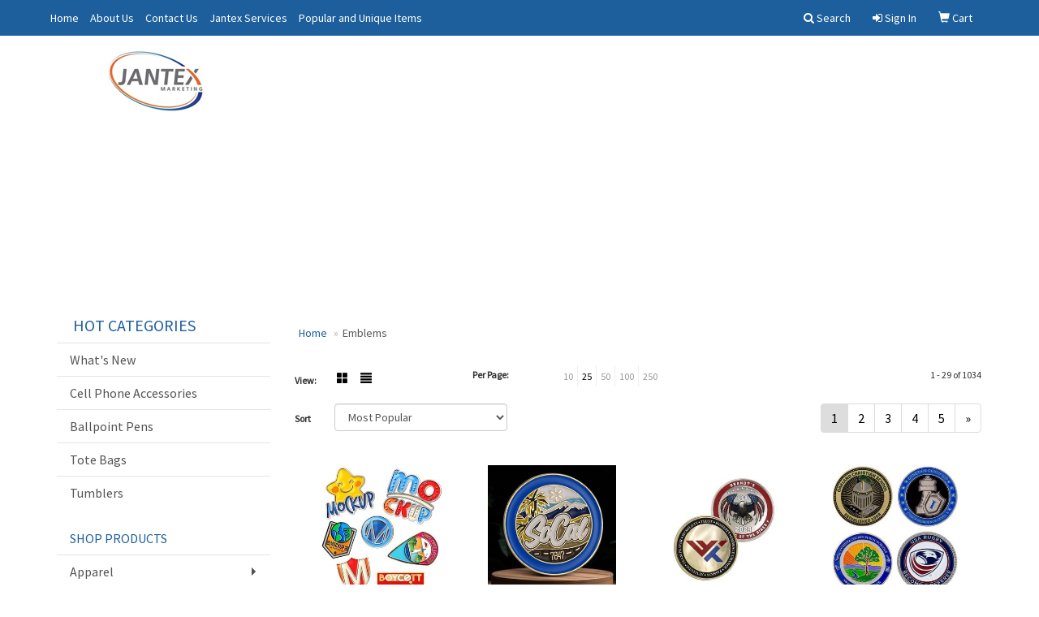

--- FILE ---
content_type: text/html
request_url: https://www.jantex.com/ws/ws.dll/StartSrch?UID=9419&WENavID=10063026
body_size: 8131
content:
<!DOCTYPE html>  <!-- WebExpress Embedded iFrame Page : Product Search Results List -->
<html lang="en">
  <head>
    <meta charset="utf-8">
    <meta http-equiv="X-UA-Compatible" content="IE=edge">
    <meta name="viewport" content="width=device-width, initial-scale=1">
    <!-- The above 3 meta tags *must* come first in the head; any other head content must come *after* these tags -->
    
    <!-- Bootstrap core CSS -->
    <link href="/distsite/styles/7/common/css/bootstrap.min.css" rel="stylesheet">
	<!-- Flexslider -->
    <link href="/distsite/styles/7/common/css/flexslider.css" rel="stylesheet">
	<!-- Custom styles for this theme -->
    <link href="/we/we.dll/StyleSheet?UN=9419&Type=WETheme-PS&TS=43714.5411226852" rel="stylesheet">
	<link href="/distsite/styles/7/common/css/font-awesome.min.css" rel="stylesheet">
  
    <!-- HTML5 shim and Respond.js for IE8 support of HTML5 elements and media queries -->
    <!--[if lt IE 9]>
      <script src="https://oss.maxcdn.com/html5shiv/3.7.2/html5shiv.min.js"></script>
      <script src="https://oss.maxcdn.com/respond/1.4.2/respond.min.js"></script>
    <![endif]-->

		<style>
		.show-more {
  display: none;
  cursor: pointer;
}</style>
</head>

<body style="background:#fff;">

	<div class="col-lg-12 col-md-12 col-sm-12 container page" style="padding:0px;margin:0px;">
      <div id="main-content" class="row" style="margin:0px 2px 0px 0px;">

<!-- main content -->



        <div class="category-header">

        	<!-- Category Banner -->
<!--        	<img class="img-responsive" src="http://placehold.it/1150x175/1893d1/ffffff">
-->

            <!-- Breadcrumbs -->
            <ol class="breadcrumb"  >
              <li><a href="https://www.jantex.com" target="_top">Home</a></li>
              <li class="active">Emblems</li>
            </ol>

            <!-- Category Text -->
<!--
        	<h1>Custom Tote Bags</h1>
            <p>Lorem ipsum dolor sit amet, consectetur adipiscing elit, sed do eiusmod tempor incididunt ut labore et dolore magna aliqua. Ut enim ad minim veniam, quis nostrud exercitation ullamco laboris nisi ut aliquip ex ea commodo consequat.</p>
        </div>
-->
        	<!-- Hide Section Mobile -->
        	<div class="row pr-list-filters hidden-xs">

               <div id="list-controls" class="col-sm-3">

                  <form class="form-horizontal">
                    <div class="form-group">
                      <label class="col-sm-2 col-xs-3 control-label">View:</label>
                      <div class="col-sm-10 col-xs-9">
			
                          <a href="/ws/ws.dll/StartSrch?UID=9419&WENavID=10063026&View=T&ST=260119230305572105640739094" class="btn btn-control grid"><span class="glyphicon glyphicon-th-large"></span></a>
                          <a href="/ws/ws.dll/StartSrch?UID=9419&WENavID=10063026&View=L&ST=260119230305572105640739094" class="btn btn-control"><span class="glyphicon glyphicon-align-justify"></span></a>
			
                      </div>
                    </div><!--/formgroup-->
                  </form>

               </div>

               <div class="col-sm-4 remove-pad">
                	<div class="form-group" >
                      <label class="col-sm-5 control-label">Per Page:</label>
                      <div class="col-sm-7 remove-pad">
                        <ul class="per-page notranslate">
							<li><a href="/ws/ws.dll/StartSrch?UID=9419&WENavID=10063026&ST=260119230305572105640739094&PPP=10" title="Show 10 per page" onMouseOver="window.status='Show 10 per page';return true;" onMouseOut="window.status='';return true;">10</a></li><li class="active"><a href="/ws/ws.dll/StartSrch?UID=9419&WENavID=10063026&ST=260119230305572105640739094&PPP=25" title="Show 25 per page" onMouseOver="window.status='Show 25 per page';return true;" onMouseOut="window.status='';return true;">25</a></li><li><a href="/ws/ws.dll/StartSrch?UID=9419&WENavID=10063026&ST=260119230305572105640739094&PPP=50" title="Show 50 per page" onMouseOver="window.status='Show 50 per page';return true;" onMouseOut="window.status='';return true;">50</a></li><li><a href="/ws/ws.dll/StartSrch?UID=9419&WENavID=10063026&ST=260119230305572105640739094&PPP=100" title="Show 100 per page" onMouseOver="window.status='Show 100 per page';return true;" onMouseOut="window.status='';return true;">100</a></li><li><a href="/ws/ws.dll/StartSrch?UID=9419&WENavID=10063026&ST=260119230305572105640739094&PPP=250" title="Show 250 per page" onMouseOver="window.status='Show 250 per page';return true;" onMouseOut="window.status='';return true;">250</a></li>
                        </ul>
                      </div>
               		</div><!--/formgroup-->
               </div> <!-- /.col-sm-4 -->
               <div class="col-sm-5">
					<p class="pr-showing">1 - 29 of  1034</p>
               </div>

            </div><!-- /.row-->
        <!-- /End Hidden Mobile -->

            <div class="row pr-list-filters">

              <div class="col-sm-4 hidden-xs">
<script>
function GoToNewURL(entered)
{
	to=entered.options[entered.selectedIndex].value;
	if (to>"") {
		location=to;
		entered.selectedIndex=0;
	}
}
</script>
                <form class="form-horizontal">
                  <div class="form-group">
                      <label class="col-xs-2 col-sm-2 control-label sort">Sort</label>
                      <div class="col-xs-10 col-sm-10">
                         <select class="form-control sort" onchange="GoToNewURL(this);">
							<option value="/ws/ws.dll/StartSrch?UID=9419&WENavID=10063026&Sort=0">Best Match</option><option value="/ws/ws.dll/StartSrch?UID=9419&WENavID=10063026&Sort=3" selected>Most Popular</option><option value="/ws/ws.dll/StartSrch?UID=9419&WENavID=10063026&Sort=1">Price (Low to High)</option><option value="/ws/ws.dll/StartSrch?UID=9419&WENavID=10063026&Sort=2">Price (High to Low)</option>
                        </select>
                      </div>
                    </div><!--/formgroup-->
                  </form>
                </div><!--/col4-->

                <div class="col-sm-8 col-xs-12">
                      <div class="text-center">
                        <ul class="pagination">
						  <!--
                          <li>
                            <a href="#" aria-label="Previous">
                              <span aria-hidden="true">&laquo;</span>
                            </a>
                          </li>
						  -->
							<li class="active"><a href="/ws/ws.dll/StartSrch?UID=9419&WENavID=10063026&ST=260119230305572105640739094&Start=0" title="Page 1" onMouseOver="window.status='Page 1';return true;" onMouseOut="window.status='';return true;"><span class="notranslate">1<span></a></li><li><a href="/ws/ws.dll/StartSrch?UID=9419&WENavID=10063026&ST=260119230305572105640739094&Start=28" title="Page 2" onMouseOver="window.status='Page 2';return true;" onMouseOut="window.status='';return true;"><span class="notranslate">2<span></a></li><li><a href="/ws/ws.dll/StartSrch?UID=9419&WENavID=10063026&ST=260119230305572105640739094&Start=56" title="Page 3" onMouseOver="window.status='Page 3';return true;" onMouseOut="window.status='';return true;"><span class="notranslate">3<span></a></li><li><a href="/ws/ws.dll/StartSrch?UID=9419&WENavID=10063026&ST=260119230305572105640739094&Start=84" title="Page 4" onMouseOver="window.status='Page 4';return true;" onMouseOut="window.status='';return true;"><span class="notranslate">4<span></a></li><li><a href="/ws/ws.dll/StartSrch?UID=9419&WENavID=10063026&ST=260119230305572105640739094&Start=112" title="Page 5" onMouseOver="window.status='Page 5';return true;" onMouseOut="window.status='';return true;"><span class="notranslate">5<span></a></li>
						  
                          <li>
                            <a href="/ws/ws.dll/StartSrch?UID=9419&WENavID=10063026&Start=28&ST=260119230305572105640739094" aria-label="Next">
                              <span aria-hidden="true">&raquo;</span>
                            </a>
                          </li>
						  
                        </ul>
                      </div>

					<div class="clear"></div>

                </div> <!--/col-12-->

            </div><!--/row-->

        	<div class="clear"></div>

            <div class="row visible-xs-block">
                	<div class="col-xs-12">

                      <p class="pr-showing">1 - 29 of  1034</p>

                      <div class="btn-group pull-right" role="group">

						  
                          <a href="/ws/ws.dll/StartSrch?UID=9419&WENavID=10063026&View=T&ST=260119230305572105640739094" class="btn btn-control grid"><span class="glyphicon glyphicon-th-large"></span></a>
                          <a href="/ws/ws.dll/StartSrch?UID=9419&WENavID=10063026&View=L&ST=260119230305572105640739094" class="btn btn-control"><span class="glyphicon glyphicon-align-justify"></span></a>
						  

                          <div class="btn-group" role="group">
                            <button type="button" class="btn btn-white dropdown-toggle" data-toggle="dropdown" aria-haspopup="true" aria-expanded="false">
                              Sort <span class="caret"></span>
                            </button>
                            <ul class="dropdown-menu dropdown-menu-right">
								<li><a href="/ws/ws.dll/StartSrch?UID=9419&WENavID=10063026&Sort=0">Best Match</a></li><li class="active"><a href="/ws/ws.dll/StartSrch?UID=9419&WENavID=10063026&Sort=3">Most Popular</a></li><li><a href="/ws/ws.dll/StartSrch?UID=9419&WENavID=10063026&Sort=1">Price (Low to High)</a></li><li><a href="/ws/ws.dll/StartSrch?UID=9419&WENavID=10063026&Sort=2">Price (High to Low)</a></li>
                            </ul>
                          </div>

                      </div>
                    </div><!--/.col12 -->
            </div><!-- row -->

<!-- Product Results List -->
<ul class="thumbnail-list"><a name="0" href="#" alt="Item 0"></a>
<li>
 <a href="https://www.jantex.com/p/PFEHC-RMERM/1-custom-soft-enamel-lapel-pin" target="_parent" alt="1&quot; Custom Soft Enamel Lapel Pin">
 <div class="pr-list-grid">
		<img class="img-responsive" src="/ws/ws.dll/QPic?SN=68786&P=757982662&I=0&PX=300" alt="1&quot; Custom Soft Enamel Lapel Pin">
		<p class="pr-name">1&quot; Custom Soft Enamel Lapel Pin</p>
		<p class="pr-price"  ><span class="notranslate">$0.70</span> - <span class="notranslate">$1.50</span></p>
		<p class="pr-number"  ><span class="notranslate">Item #PFEHC-RMERM</span></p>
 </div>
 </a>
</li>
<a name="1" href="#" alt="Item 1"></a>
<li>
 <a href="https://www.jantex.com/p/KZBMJ-HKFNJ/1-economy-soft-enamel-pin" target="_parent" alt="1&quot; Economy Soft Enamel Pin">
 <div class="pr-list-grid">
		<img class="img-responsive" src="/ws/ws.dll/QPic?SN=68954&P=303378319&I=0&PX=300" alt="1&quot; Economy Soft Enamel Pin">
		<p class="pr-name">1&quot; Economy Soft Enamel Pin</p>
		<p class="pr-price"  ><span class="notranslate">$0.66</span> - <span class="notranslate">$1.56</span></p>
		<p class="pr-number"  ><span class="notranslate">Item #KZBMJ-HKFNJ</span></p>
 </div>
 </a>
</li>
<a name="2" href="#" alt="Item 2"></a>
<li>
 <a href="https://www.jantex.com/p/PHBJG-RTLOK/challenge-coin-coin-edge-w3d-texture-print-2" target="_parent" alt="Challenge Coin Coin Edge w/3D Texture Print (2&quot;)">
 <div class="pr-list-grid">
		<img class="img-responsive" src="/ws/ws.dll/QPic?SN=50054&P=798110346&I=0&PX=300" alt="Challenge Coin Coin Edge w/3D Texture Print (2&quot;)">
		<p class="pr-name">Challenge Coin Coin Edge w/3D Texture Print (2&quot;)</p>
		<p class="pr-price"  ><span class="notranslate">$5.50</span> - <span class="notranslate">$7.00</span></p>
		<p class="pr-number"  ><span class="notranslate">Item #PHBJG-RTLOK</span></p>
 </div>
 </a>
</li>
<a name="3" href="#" alt="Item 3"></a>
<li>
 <a href="https://www.jantex.com/p/NFZEG-GFSLG/die-struck-brass-challenge-coin-1.5" target="_parent" alt="Die Struck Brass Challenge Coin (1.5&quot;)">
 <div class="pr-list-grid">
		<img class="img-responsive" src="/ws/ws.dll/QPic?SN=50054&P=712842196&I=0&PX=300" alt="Die Struck Brass Challenge Coin (1.5&quot;)">
		<p class="pr-name">Die Struck Brass Challenge Coin (1.5&quot;)</p>
		<p class="pr-price"  ><span class="notranslate">$5.15</span> - <span class="notranslate">$6.10</span></p>
		<p class="pr-number"  ><span class="notranslate">Item #NFZEG-GFSLG</span></p>
 </div>
 </a>
</li>
<a name="4" href="#" alt="Item 4"></a>
<li>
 <a href="https://www.jantex.com/p/UEDGB-SDHUX/1-cloisonne-hard-enamel-lapel-pin" target="_parent" alt="1&quot; Cloisonne Hard Enamel Lapel Pin">
 <div class="pr-list-grid">
		<img class="img-responsive" src="/ws/ws.dll/QPic?SN=68786&P=308283571&I=0&PX=300" alt="1&quot; Cloisonne Hard Enamel Lapel Pin">
		<p class="pr-name">1&quot; Cloisonne Hard Enamel Lapel Pin</p>
		<p class="pr-price"  ><span class="notranslate">$1.00</span> - <span class="notranslate">$1.58</span></p>
		<p class="pr-number"  ><span class="notranslate">Item #UEDGB-SDHUX</span></p>
 </div>
 </a>
</li>
<a name="5" href="#" alt="Item 5"></a>
<li>
 <a href="https://www.jantex.com/p/LFAJB-MBQFH/printed-speed-dome-lapel-pins-stock-shapes" target="_parent" alt="Printed Speed Dome Lapel Pins - Stock Shapes">
 <div class="pr-list-grid">
		<img class="img-responsive" src="/ws/ws.dll/QPic?SN=50054&P=175512241&I=0&PX=300" alt="Printed Speed Dome Lapel Pins - Stock Shapes">
		<p class="pr-name">Printed Speed Dome Lapel Pins - Stock Shapes</p>
		<p class="pr-price"  ><span class="notranslate">$2.40</span> - <span class="notranslate">$3.40</span></p>
		<p class="pr-number"  ><span class="notranslate">Item #LFAJB-MBQFH</span></p>
 </div>
 </a>
</li>
<a name="6" href="#" alt="Item 6"></a>
<li>
 <a href="https://www.jantex.com/p/MGGNJ-QHZKB/dp-custom-pvc-rubber-patches" target="_parent" alt="DP - Custom PVC Rubber Patches">
 <div class="pr-list-grid">
		<img class="img-responsive" src="/ws/ws.dll/QPic?SN=52886&P=197451809&I=0&PX=300" alt="DP - Custom PVC Rubber Patches">
		<p class="pr-name">DP - Custom PVC Rubber Patches</p>
		<p class="pr-price"  ><span class="notranslate">$3.64</span> - <span class="notranslate">$13.50</span></p>
		<p class="pr-number"  ><span class="notranslate">Item #MGGNJ-QHZKB</span></p>
 </div>
 </a>
</li>
<a name="7" href="#" alt="Item 7"></a>
<li>
 <a href="https://www.jantex.com/p/PZBLF-HKFNP/1-12-economy-soft-enamel-pin" target="_parent" alt="1-1/2&quot; Economy Soft Enamel Pin">
 <div class="pr-list-grid">
		<img class="img-responsive" src="/ws/ws.dll/QPic?SN=68954&P=733378325&I=0&PX=300" alt="1-1/2&quot; Economy Soft Enamel Pin">
		<p class="pr-name">1-1/2&quot; Economy Soft Enamel Pin</p>
		<p class="pr-price"  ><span class="notranslate">$1.00</span> - <span class="notranslate">$2.38</span></p>
		<p class="pr-number"  ><span class="notranslate">Item #PZBLF-HKFNP</span></p>
 </div>
 </a>
</li>
<a name="8" href="#" alt="Item 8"></a>
<li>
 <a href="https://www.jantex.com/p/PEYNB-HDCDL/1-soft-enamel-pricebuster-lapel-pin" target="_parent" alt="1&quot; Soft Enamel Pricebuster Lapel Pin">
 <div class="pr-list-grid">
		<img class="img-responsive" src="/ws/ws.dll/QPic?SN=68309&P=193253001&I=0&PX=300" alt="1&quot; Soft Enamel Pricebuster Lapel Pin">
		<p class="pr-name">1&quot; Soft Enamel Pricebuster Lapel Pin</p>
		<p class="pr-price"  ><span class="notranslate">$1.55</span> - <span class="notranslate">$4.40</span></p>
		<p class="pr-number"  ><span class="notranslate">Item #PEYNB-HDCDL</span></p>
 </div>
 </a>
</li>
<a name="9" href="#" alt="Item 9"></a>
<li>
 <a href="https://www.jantex.com/p/DHEHH-HLMOX/lapel-pins-die-struck-brass-soft-enamel-1" target="_parent" alt="Lapel Pins - Die Struck Brass Soft Enamel (1&quot;)">
 <div class="pr-list-grid">
		<img class="img-responsive" src="/ws/ws.dll/QPic?SN=50054&P=943400667&I=0&PX=300" alt="Lapel Pins - Die Struck Brass Soft Enamel (1&quot;)">
		<p class="pr-name">Lapel Pins - Die Struck Brass Soft Enamel (1&quot;)</p>
		<p class="pr-price"  ><span class="notranslate">$2.28</span> - <span class="notranslate">$3.56</span></p>
		<p class="pr-number"  ><span class="notranslate">Item #DHEHH-HLMOX</span></p>
 </div>
 </a>
</li>
<a name="10" href="#" alt="Item 10"></a>
<li>
 <a href="https://www.jantex.com/p/UEFNJ-KBJLD/custom-classic-lapel-pin-1-in" target="_parent" alt="Custom Classic Lapel Pin (1 in)">
 <div class="pr-list-grid">
		<img class="img-responsive" src="/ws/ws.dll/QPic?SN=50525&P=184593709&I=0&PX=300" alt="Custom Classic Lapel Pin (1 in)">
		<p class="pr-name">Custom Classic Lapel Pin (1 in)</p>
		<p class="pr-price"  ><span class="notranslate">$2.51</span> - <span class="notranslate">$3.19</span></p>
		<p class="pr-number"  ><span class="notranslate">Item #UEFNJ-KBJLD</span></p>
 </div>
 </a>
</li>
<a name="11" href="#" alt="Item 11"></a>
<li>
 <a href="https://www.jantex.com/p/OYAIH-RLKVX/1.2-round-domed-lapel-pin" target="_parent" alt="1.2&quot; Round Domed Lapel Pin">
 <div class="pr-list-grid">
		<img class="img-responsive" src="/ws/ws.dll/QPic?SN=68786&P=337969257&I=0&PX=300" alt="1.2&quot; Round Domed Lapel Pin">
		<p class="pr-name">1.2&quot; Round Domed Lapel Pin</p>
		<p class="pr-price"  ><span class="notranslate">$0.72</span> - <span class="notranslate">$1.75</span></p>
		<p class="pr-number"  ><span class="notranslate">Item #OYAIH-RLKVX</span></p>
 </div>
 </a>
</li>
<a name="12" href="#" alt="Item 12"></a>
<li>
 <a href="https://www.jantex.com/p/VEFKB-EXCIT/lapel-pin-die-struck-resin-hard-enamel-1" target="_parent" alt="Lapel Pin Die Struck Resin Hard Enamel (1&quot;)">
 <div class="pr-list-grid">
		<img class="img-responsive" src="/ws/ws.dll/QPic?SN=50054&P=782233731&I=0&PX=300" alt="Lapel Pin Die Struck Resin Hard Enamel (1&quot;)">
		<p class="pr-name">Lapel Pin Die Struck Resin Hard Enamel (1&quot;)</p>
		<p class="pr-price"  ><span class="notranslate">$2.76</span> - <span class="notranslate">$3.68</span></p>
		<p class="pr-number"  ><span class="notranslate">Item #VEFKB-EXCIT</span></p>
 </div>
 </a>
</li>
<a name="13" href="#" alt="Item 13"></a>
<li>
 <a href="https://www.jantex.com/p/FZBIG-HKFOU/high-end-1-cloisonne--hard-enamel-pin" target="_parent" alt="High End 1&quot; Cloisonne / Hard Enamel Pin">
 <div class="pr-list-grid">
		<img class="img-responsive" src="/ws/ws.dll/QPic?SN=68954&P=123378356&I=0&PX=300" alt="High End 1&quot; Cloisonne / Hard Enamel Pin">
		<p class="pr-name">High End 1&quot; Cloisonne / Hard Enamel Pin</p>
		<p class="pr-price"  ><span class="notranslate">$1.20</span> - <span class="notranslate">$2.16</span></p>
		<p class="pr-number"  ><span class="notranslate">Item #FZBIG-HKFOU</span></p>
 </div>
 </a>
</li>
<a name="14" href="#" alt="Item 14"></a>
<li>
 <a href="https://www.jantex.com/p/XZBLC-HKFNM/1-14-economy-soft-enamel-pin" target="_parent" alt="1-1/4&quot; Economy Soft Enamel Pin">
 <div class="pr-list-grid">
		<img class="img-responsive" src="/ws/ws.dll/QPic?SN=68954&P=533378322&I=0&PX=300" alt="1-1/4&quot; Economy Soft Enamel Pin">
		<p class="pr-name">1-1/4&quot; Economy Soft Enamel Pin</p>
		<p class="pr-price"  ><span class="notranslate">$0.86</span> - <span class="notranslate">$2.00</span></p>
		<p class="pr-number"  ><span class="notranslate">Item #XZBLC-HKFNM</span></p>
 </div>
 </a>
</li>
<a name="15" href="#" alt="Item 15"></a>
<li>
 <a href="https://www.jantex.com/p/IEHII-EXCRM/die-cast-challenge-coin-1-12" target="_parent" alt="Die Cast Challenge Coin (1-1/2&quot;)">
 <div class="pr-list-grid">
		<img class="img-responsive" src="/ws/ws.dll/QPic?SN=50054&P=342233958&I=0&PX=300" alt="Die Cast Challenge Coin (1-1/2&quot;)">
		<p class="pr-name">Die Cast Challenge Coin (1-1/2&quot;)</p>
		<p class="pr-price"  ><span class="notranslate">$3.25</span> - <span class="notranslate">$3.75</span></p>
		<p class="pr-number"  ><span class="notranslate">Item #IEHII-EXCRM</span></p>
 </div>
 </a>
</li>
<a name="16" href="#" alt="Item 16"></a>
<li>
 <a href="https://www.jantex.com/p/BAAJA-NPTCQ/texture-tone-military-coin-all-5-branches" target="_parent" alt="Texture Tone® Military Coin (All 5 Branches)">
 <div class="pr-list-grid">
		<img class="img-responsive" src="/ws/ws.dll/QPic?SN=50100&P=136217240&I=0&PX=300" alt="Texture Tone® Military Coin (All 5 Branches)">
		<p class="pr-name">Texture Tone® Military Coin (All 5 Branches)</p>
		<p class="pr-price"  ><span class="notranslate">$8.86</span> - <span class="notranslate">$11.86</span></p>
		<p class="pr-number"  ><span class="notranslate">Item #BAAJA-NPTCQ</span></p>
 </div>
 </a>
</li>
<a name="17" href="#" alt="Item 17"></a>
<li>
 <a href="https://www.jantex.com/p/LYALA-SIENC/custom-printed-epoxy-dome-lapel-pins-stock-shapes" target="_parent" alt="Custom Printed Epoxy Dome Lapel Pins - Stock Shapes">
 <div class="pr-list-grid">
		<img class="img-responsive" src="/ws/ws.dll/QPic?SN=68786&P=968369220&I=0&PX=300" alt="Custom Printed Epoxy Dome Lapel Pins - Stock Shapes">
		<p class="pr-name">Custom Printed Epoxy Dome Lapel Pins - Stock Shapes</p>
		<p class="pr-price"  ><span class="notranslate">$0.60</span> - <span class="notranslate">$1.63</span></p>
		<p class="pr-number"  ><span class="notranslate">Item #LYALA-SIENC</span></p>
 </div>
 </a>
</li>
<a name="18" href="#" alt="Item 18"></a>
<li>
 <a href="https://www.jantex.com/p/OECIB-EXBXZ/lapel-pins-litho-full-color-1" target="_parent" alt="Lapel Pins Litho Full Color (1&quot;)">
 <div class="pr-list-grid">
		<img class="img-responsive" src="/ws/ws.dll/QPic?SN=50054&P=542233451&I=0&PX=300" alt="Lapel Pins Litho Full Color (1&quot;)">
		<p class="pr-name">Lapel Pins Litho Full Color (1&quot;)</p>
		<p class="pr-price"  ><span class="notranslate">$1.32</span> - <span class="notranslate">$2.06</span></p>
		<p class="pr-number"  ><span class="notranslate">Item #OECIB-EXBXZ</span></p>
 </div>
 </a>
</li>
<a name="19" href="#" alt="Item 19"></a>
<li>
 <a href="https://www.jantex.com/p/RHBJC-RTLOG/challenge-coin-rope-border-w3d-texture-print-1-34" target="_parent" alt="Challenge Coin Rope Border w/3D Texture Print (1-3/4&quot;)">
 <div class="pr-list-grid">
		<img class="img-responsive" src="/ws/ws.dll/QPic?SN=50054&P=198110342&I=0&PX=300" alt="Challenge Coin Rope Border w/3D Texture Print (1-3/4&quot;)">
		<p class="pr-name">Challenge Coin Rope Border w/3D Texture Print (1-3/4&quot;)</p>
		<p class="pr-price"  ><span class="notranslate">$4.75</span> - <span class="notranslate">$6.25</span></p>
		<p class="pr-number"  ><span class="notranslate">Item #RHBJC-RTLOG</span></p>
 </div>
 </a>
</li>
<a name="20" href="#" alt="Item 20"></a>
<li>
 <a href="https://www.jantex.com/p/AAYKD-MGLQN/1.75-zinc-challenge-coin-4-colors-on-both-sides" target="_parent" alt="1.75&quot; Zinc Challenge Coin (4 Colors on Both Sides)">
 <div class="pr-list-grid">
		<img class="img-responsive" src="/ws/ws.dll/QPic?SN=68309&P=395597033&I=0&PX=300" alt="1.75&quot; Zinc Challenge Coin (4 Colors on Both Sides)">
		<p class="pr-name">1.75&quot; Zinc Challenge Coin (4 Colors on Both Sides)</p>
		<p class="pr-price"  ><span class="notranslate">$4.36</span> - <span class="notranslate">$8.07</span></p>
		<p class="pr-number"  ><span class="notranslate">Item #AAYKD-MGLQN</span></p>
 </div>
 </a>
</li>
<a name="21" href="#" alt="Item 21"></a>
<li>
 <a href="https://www.jantex.com/p/QFHED-HDCDD/1-hard-enamel-pricebuster-lapel-pin" target="_parent" alt="1&quot; Hard Enamel Pricebuster Lapel Pin">
 <div class="pr-list-grid">
		<img class="img-responsive" src="/ws/ws.dll/QPic?SN=68309&P=533252993&I=0&PX=300" alt="1&quot; Hard Enamel Pricebuster Lapel Pin">
		<p class="pr-name">1&quot; Hard Enamel Pricebuster Lapel Pin</p>
		<p class="pr-price"  ><span class="notranslate">$1.73</span> - <span class="notranslate">$4.49</span></p>
		<p class="pr-number"  ><span class="notranslate">Item #QFHED-HDCDD</span></p>
 </div>
 </a>
</li>
<a name="22" href="#" alt="Item 22"></a>
<li>
 <a href="https://www.jantex.com/p/NBZIH-HPUGJ/economy-die-struck-soft-enamel-lapel-pin-34" target="_parent" alt="Economy Die Struck Soft Enamel Lapel Pin (3/4&quot;)">
 <div class="pr-list-grid">
		<img class="img-responsive" src="/ws/ws.dll/QPic?SN=50054&P=793476157&I=0&PX=300" alt="Economy Die Struck Soft Enamel Lapel Pin (3/4&quot;)">
		<p class="pr-name">Economy Die Struck Soft Enamel Lapel Pin (3/4&quot;)</p>
		<p class="pr-price"  ><span class="notranslate">$1.12</span> - <span class="notranslate">$2.06</span></p>
		<p class="pr-number"  ><span class="notranslate">Item #NBZIH-HPUGJ</span></p>
 </div>
 </a>
</li>
<a name="23" href="#" alt="Item 23"></a>
<li>
 <a href="https://www.jantex.com/p/PFALI-HRVPS/vibraprint-antique-diamond-edge-coins-various-sizes" target="_parent" alt="Vibraprint® Antique Diamond Edge Coins (Various Sizes)">
 <div class="pr-list-grid">
		<img class="img-responsive" src="/ws/ws.dll/QPic?SN=50100&P=113512228&I=0&PX=300" alt="Vibraprint® Antique Diamond Edge Coins (Various Sizes)">
		<p class="pr-name">Vibraprint® Antique Diamond Edge Coins (Various Sizes)</p>
		<p class="pr-price"  ><span class="notranslate">$5.30</span> - <span class="notranslate">$9.44</span></p>
		<p class="pr-number"  ><span class="notranslate">Item #PFALI-HRVPS</span></p>
 </div>
 </a>
</li>
<a name="24" href="#" alt="Item 24"></a>
<li>
 <a href="https://www.jantex.com/p/SFFMC-PFPCA/speed-print-lapel-pins-4-working-day-production" target="_parent" alt="Speed Print Lapel Pins - 4 Working Day Production">
 <div class="pr-list-grid">
		<img class="img-responsive" src="/ws/ws.dll/QPic?SN=50054&P=506952712&I=0&PX=300" alt="Speed Print Lapel Pins - 4 Working Day Production">
		<p class="pr-name">Speed Print Lapel Pins - 4 Working Day Production</p>
		<p class="pr-price"  ><span class="notranslate">$2.60</span> - <span class="notranslate">$3.60</span></p>
		<p class="pr-number"  ><span class="notranslate">Item #SFFMC-PFPCA</span></p>
 </div>
 </a>
</li>
<a name="25" href="#" alt="Item 25"></a>
<li>
 <a href="https://www.jantex.com/p/KBGFI-MGLKY/2-brass-challenge-coin-4-colors-on-both-sides" target="_parent" alt="2&quot; Brass Challenge Coin (4 Colors on Both Sides)">
 <div class="pr-list-grid">
		<img class="img-responsive" src="/ws/ws.dll/QPic?SN=68309&P=515596888&I=0&PX=300" alt="2&quot; Brass Challenge Coin (4 Colors on Both Sides)">
		<p class="pr-name">2&quot; Brass Challenge Coin (4 Colors on Both Sides)</p>
		<p class="pr-price"  ><span class="notranslate">$7.51</span> - <span class="notranslate">$11.95</span></p>
		<p class="pr-number"  ><span class="notranslate">Item #KBGFI-MGLKY</span></p>
 </div>
 </a>
</li>
<a name="26" href="#" alt="Item 26"></a>
<li>
 <a href="https://www.jantex.com/p/EBGFH-MGLKX/1.75-brass-challenge-coin-4-colors-on-both-sides" target="_parent" alt="1.75&quot; Brass Challenge Coin (4 Colors on Both Sides)">
 <div class="pr-list-grid">
		<img class="img-responsive" src="/ws/ws.dll/QPic?SN=68309&P=115596887&I=0&PX=300" alt="1.75&quot; Brass Challenge Coin (4 Colors on Both Sides)">
		<p class="pr-name">1.75&quot; Brass Challenge Coin (4 Colors on Both Sides)</p>
		<p class="pr-price"  ><span class="notranslate">$6.78</span> - <span class="notranslate">$10.72</span></p>
		<p class="pr-number"  ><span class="notranslate">Item #EBGFH-MGLKX</span></p>
 </div>
 </a>
</li>
<a name="27" href="#" alt="Item 27"></a>
<li>
 <a href="https://www.jantex.com/p/ZAHLI-IRTSQ/custom-lapel-pin-1-14-1.25-custom-shape-fully-printed" target="_parent" alt="Custom Lapel Pin - 1 1/4&quot; (1.25&quot;) Custom Shape Fully Printed">
 <div class="pr-list-grid">
		<img class="img-responsive" src="/ws/ws.dll/QPic?SN=52109&P=983967928&I=0&PX=300" alt="Custom Lapel Pin - 1 1/4&quot; (1.25&quot;) Custom Shape Fully Printed">
		<p class="pr-name">Custom Lapel Pin - 1 1/4&quot; (1.25&quot;) Custom Shape Fully Printed</p>
		<p class="pr-price"  ><span class="notranslate">$0.99</span> - <span class="notranslate">$2.82</span></p>
		<p class="pr-number"  ><span class="notranslate">Item #ZAHLI-IRTSQ</span></p>
 </div>
 </a>
</li>
</ul>

<!-- Footer pagination -->
<div class="row">
<div class="col-sm-12 col-xs-12">
             <div class="text-center">
                <ul class="pagination">
						  <!--
                          <li>
                            <a href="#" aria-label="Previous">
                              <span aria-hidden="true">&laquo;</span>
                            </a>
                          </li>
						  -->
							<li class="active"><a href="/ws/ws.dll/StartSrch?UID=9419&WENavID=10063026&ST=260119230305572105640739094&Start=0" title="Page 1" onMouseOver="window.status='Page 1';return true;" onMouseOut="window.status='';return true;"><span class="notranslate">1<span></a></li><li><a href="/ws/ws.dll/StartSrch?UID=9419&WENavID=10063026&ST=260119230305572105640739094&Start=28" title="Page 2" onMouseOver="window.status='Page 2';return true;" onMouseOut="window.status='';return true;"><span class="notranslate">2<span></a></li><li><a href="/ws/ws.dll/StartSrch?UID=9419&WENavID=10063026&ST=260119230305572105640739094&Start=56" title="Page 3" onMouseOver="window.status='Page 3';return true;" onMouseOut="window.status='';return true;"><span class="notranslate">3<span></a></li><li><a href="/ws/ws.dll/StartSrch?UID=9419&WENavID=10063026&ST=260119230305572105640739094&Start=84" title="Page 4" onMouseOver="window.status='Page 4';return true;" onMouseOut="window.status='';return true;"><span class="notranslate">4<span></a></li><li><a href="/ws/ws.dll/StartSrch?UID=9419&WENavID=10063026&ST=260119230305572105640739094&Start=112" title="Page 5" onMouseOver="window.status='Page 5';return true;" onMouseOut="window.status='';return true;"><span class="notranslate">5<span></a></li>
						  
                          <li>
                            <a href="/ws/ws.dll/StartSrch?UID=9419&WENavID=10063026&Start=28&ST=260119230305572105640739094" aria-label="Next">
                              <span aria-hidden="true">&raquo;</span>
                            </a>
                          </li>
						  
                </ul>
              </div>
</div>
</div>

<!-- Custom footer -->


<!-- end main content -->

      </div> <!-- /.row -->
    </div> <!-- /container -->

	<!-- Bootstrap core JavaScript
    ================================================== -->
    <!-- Placed at the end of the document so the pages load faster -->
    <script src="/distsite/styles/7/common/js/jquery.min.js"></script>
    <script src="/distsite/styles/7/common/js/bootstrap.min.js"></script>
    <!-- IE10 viewport hack for Surface/desktop Windows 8 bug -->
    <script src="/distsite/styles/7/common/js/ie10-viewport-bug-workaround.js"></script>

	<!-- iFrame Resizer -->
	<script src="/js/iframeResizer.contentWindow.min.js" type="text/javascript"></script>
	<script type="text/javascript" src="/js/IFrameUtils.js?20150930"></script> <!-- For custom iframe integration functions (not resizing) -->
	<script>ScrollParentToTop();</script>
	<script>
		$(function () {
  			$('[data-toggle="tooltip"]').tooltip()
		})

    function PostAdStatToService(AdID, Type)
{
  var URL = '/we/we.dll/AdStat?AdID='+ AdID + '&Type=' +Type;

  // Try using sendBeacon.  Some browsers may block this.
  if (navigator && navigator.sendBeacon) {
      navigator.sendBeacon(URL);
  }
}

	</script>


	<!-- Custom - This page only -->

	<!-- Tile cell height equalizer -->
<!--
	<script src="/distsite/styles/7/common/js/jquery.matchHeight-min.js"></script>
	<script>
		$(function() {
    		$('.pr-list-grid').matchHeight();
		});
	</script>
-->
	<!-- End custom -->



</body>
</html>
